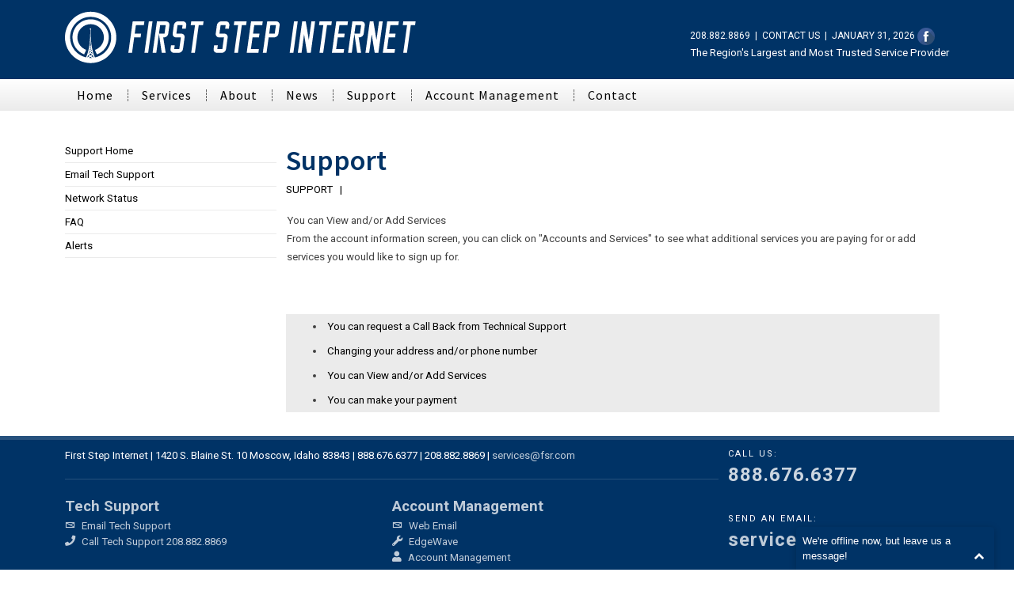

--- FILE ---
content_type: text/html; charset=utf-8
request_url: https://www.fsr.com/Technical-Support/182/
body_size: 46704
content:





<!DOCTYPE html>
<html dir="ltr" lang="en-US">
<head><meta http-equiv="content-type" content="text/html; charset=utf-8" /><meta name="author" content="SemiColonWeb" />

	<!-- Stylesheets
	============================================= -->
	<link href="https://fonts.googleapis.com/css?family=Source+Sans+Pro:300,400,600,700|Roboto:300,400,500,700&amp;display=swap" rel="stylesheet" type="text/css" /><link rel="stylesheet" href="/assets/css/bootstrap.css" type="text/css" /><link rel="stylesheet" href="/assets/style.css?v=11.12.2024.0930" type="text/css" /><link rel="stylesheet" href="/assets/css/swiper.css" type="text/css" />

	<!-- Construction Demo Specific Stylesheet -->
	<link rel="stylesheet" href="/assets/demos/construction/construction.css" type="text/css" /><link rel="stylesheet" href="/assets/css/dark.css" type="text/css" /><link rel="stylesheet" href="/assets/css/font-icons.css" type="text/css" /><link rel="stylesheet" href="/assets/css/animate.css" type="text/css" /><link rel="stylesheet" href="/assets/css/magnific-popup.css" type="text/css" /><link rel="stylesheet" href="/assets/demos/construction/css/fonts.css" type="text/css" /><link rel="stylesheet" href="/assets/css/custom.css?v=11.11.2024.1717" type="text/css" /><meta name="viewport" content="width=device-width, initial-scale=1" />
	<!-- Document Title -->
	<title>
	First Step Internet - Support    
</title><link rel="shortcut icon" href="/favicon.ico" /><meta http-equiv="content-language" content="en-gb" />
    <meta name="Description" id="Description" content="First Step Internet is the region’s most trusted Internet Service Provider providing service across Northern Idaho and Eastern Washington. Available services now span internet access over fixed wireless internet, fiber internet, multi-tenant Ethernet, and layer 2 private-line data transport and voice communications." />
    <meta name="Keywords" id="Keywords" content="Moscow Idaho internet service, Pullman Internet Service, internet service provider, Moscow internet, First Step Internet, First Step,  internet service, wireless internet, fiber,  LTE, high-speed internet, Moscow, Idaho, ISP, provider, access, internet, we" />  
    
    <!-- Global site tag (gtag.js) - Google Analytics -->
	<script async src="https://www.googletagmanager.com/gtag/js?id=UA-25462171-17"></script>
	<script>
	  window.dataLayer = window.dataLayer || [];
	  function gtag(){dataLayer.push(arguments);}
	  gtag('js', new Date());

	  gtag('config', 'UA-25462171-17');
	</script>

</head>

<body class="stretched">
  
	<!-- Document Wrapper
	============================================= -->
	<div id="wrapper" class="clearfix">
    
		<!-- Top Bar
		============================================= -->
		<div id="top-bar" style="display:none;">
		
		</div><!-- #top-bar end -->
		<!-- Header
		============================================= -->
		<header id="header" class="header-size-sm" data-sticky-shrink="false" style="background-color:#003366;">
			<div class="container">
				<div class="header-row">
					<!-- Logo ============================================= -->
					<div id="logo" class="ms-auto ms-lg-0 me-lg-auto">
						<a href="/" class="standard-logo"><img src="http://www.fsr.com/images/FSR_Logo3.svg" alt="First Step Internet"></a>
						<a href="/" class="retina-logo"><img src="http://www.fsr.com/images/FSR_Logo3.svg" alt="First Step Internet"></a>
					</div><!-- #logo end -->

					<div class="header-misc d-none d-lg-flex">
                        <div style="padding-top:10px;font-size:9pt;color:#fff;">
                            <span title="Phone#: 208.882.8869">208.882.8869</span> &nbsp;|&nbsp; <a title="Contact Us" style="color:#fff;font-size:9pt;" href="/contact-us/">CONTACT US</a> &nbsp;|&nbsp; <span title='1/31/2026 7:09:29 PM'>JANUARY 31, 2026</span> <a title="Like Us" style="color:#fff;" href="https://www.facebook.com/FirstStepInternet"><img alt="Facebook" src="/images/social-facebook-icon.png" /></a>  </span>
                            <br />                        
                            <span style="padding-top:4px;color:#ffffff;font-size:10pt;" title="The Region's Largest and Most Trusted Service Provider">The Region's Largest and Most Trusted Service Provider</span>
						</div>
					</div>
				</div>		        
            </div>


           <div id="header-wrap" style="background-color:#ebebeb;">
                <div id="MiscHeaderPanel" class="header-misc-2">
	
                    <div style="padding-left:20px;padding-right:10px;padding-bottom:10px;font-size:9pt;color:#fff;background-color:#003366;">
                            <span title="Phone#: 208.882.8869">208.882.8869</span> &nbsp;|&nbsp; <a title="Contact Us" style="color:#fff;font-size:9pt;" href="/contact-us/">CONTACT US</a> &nbsp;|&nbsp; <span title='1/31/2026 7:09:29 PM'>JANUARY 31, 2026</span> 
                            <br />                        
                            <span style="padding-top:4px;color:#ffffff;font-size:9pt;" title="The Region's Largest and Most Trusted Service Provider">The Region's Largest and Most Trusted Service Provider</span>
						</div>
                    
</div>
				<div class="container">
                    
					<div class="header-row justify-content-between flex-row-reverse flex-lg-row justify-content-lg-center">
                    	<div id="primary-menu-trigger">
							 <svg class="svg-trigger" viewBox="0 0 100 100">  <path d="m 30,33 h 40 c 3.722839,0 7.5,3.126468 7.5,8.578427 0,5.451959 -2.727029,8.421573 -7.5,8.421573 h -20"></path><path d="m 30,50 h 40"></path><path d="m 70,67 h -40 c 0,0 -7.5,-0.802118 -7.5,-8.365747 0,-7.563629 7.5,-8.634253 7.5,-8.634253 h 20"></path></svg>
						</div>
					</div>
                    <div style="margin-top:-10px;">
                        


<nav class="primary-menu menu-spacing-margin">
    <ul class="menu-container">
        <li class="menu-item"><a class="menu-link large-menu" href="/">Home</a></li><span class="dotted-right-border" role="presentation">&nbsp;</span>
      
        <li class="menu-item mega-menu mega-menu-small"><a class="menu-link large-menu" href="/DrawOnePage.aspx?PageID=2" aria-haspopup="true" aria-expanded="false">Services</a>
                <div class="mega-menu-content mega-menu-style-2" >
                    <div class="container">
                        <div class="row">
                            <ul class="sub-menu-container mega-menu-column col-lg-4 mega-background">
                                <li class="menu-item mega-menu-title"><div style="font-size:12pt;"  class="menu-heading"><b>Connectivity</b></div>
                                <ul class="sub-menu-container">
                                    
    <li class="dotted-line">
        
        
        
        <a id="MegaMenuControl_MegaMenuParentControl1_Navigation_HyperLink2_0" class="mega-menu-link" Title="LTE" href="/LTE" target="_self">LTE</a>
        </li>
     
    
    <li class="dotted-line">
        
        
        
        
        <a id="MegaMenuControl_MegaMenuParentControl1_Navigation_HyperLink3_1" class="mega-menu-link" Title="Wireless Internet         " href="/high-speed-wireless-internet-services/" target="_self">Wireless Internet         </a></li>
     
    
    <li class="dotted-line">
        
        
        
        
        <a id="MegaMenuControl_MegaMenuParentControl1_Navigation_HyperLink3_2" class="mega-menu-link" Title="Apartment Signup       " href="/apartment-signups/" target="_self">Apartment Signup       </a></li>
     
    
    <li class="dotted-line">
        
        
        
        <a id="MegaMenuControl_MegaMenuParentControl1_Navigation_HyperLink2_3" class="mega-menu-link" Title="Fiber     " href="/DrawFiber.aspx" target="_self">Fiber     </a>
        </li>
     
    

                                </ul></li>
                              </ul>
                            <ul class="sub-menu-container mega-menu-column col-lg-4 mega-background">
                                <li class="menu-item mega-menu-title"><div style="font-size:12pt;"  class="menu-heading"><b>VoIP Phone Service</b></div>
                                <ul class="sub-menu-container">
                                    
    <li class="dotted-line">
        
        <a id="MegaMenuControl_MegaMenuParentControl2_Navigation_HyperLink1_0" class="mega-menu-link" Title="FSVoice" href="/fsvoice/" target="_self">FSVoice</a>
        
        
        </li>
     
    

                                    <li class="menu-item mega-menu-title"><div style="font-size:12pt;"  class="menu-heading"><b>Networking</b></div>
                                    
    <li class="dotted-line">
        
        <a id="MegaMenuControl_MegaMenuParentControl3_Navigation_HyperLink1_0" class="mega-menu-link" Title="Business Networking      " href="/business-networking/" target="_self">Business Networking      </a>
        
        
        </li>
     
    
    <li class="dotted-line">
        
        <a id="MegaMenuControl_MegaMenuParentControl3_Navigation_HyperLink1_1" class="mega-menu-link" Title="Home Networking     " href="/home-networking/" target="_self">Home Networking     </a>
        
        
        </li>
     
    
    <li class="dotted-line">
        
        <a id="MegaMenuControl_MegaMenuParentControl3_Navigation_HyperLink1_2" class="mega-menu-link" Title="Multi-Tenant Networking   " href="/multi-tenant-networking/" target="_self">Multi-Tenant Networking   </a>
        
        
        </li>
     
    
  
                                    <li class="menu-item mega-menu-title"><div style="font-size:12pt;"  class="menu-heading"><b>Cabling</b></div>
                                    
    <li class="dotted-line">
        
        <a id="MegaMenuControl_MegaMenuParentControl4_Navigation_HyperLink1_0" class="mega-menu-link" Title="Contractors " href="/contractors/" target="_self">Contractors </a>
        
        
        </li>
     
    
    <li class="dotted-line">
        
        <a id="MegaMenuControl_MegaMenuParentControl4_Navigation_HyperLink1_1" class="mega-menu-link" Title="Current Offerings " href="/current-offerings/" target="_self">Current Offerings </a>
        
        
        </li>
     
    
    <li class="dotted-line">
        
        <a id="MegaMenuControl_MegaMenuParentControl4_Navigation_HyperLink1_2" class="mega-menu-link" Title="Case Histories " href="/case-histories/" target="_self">Case Histories </a>
        
        
        </li>
     
    

                            </ul></li>
                        </ul>
                        <ul class="sub-menu-container mega-menu-column col-lg-4 mega-background">
                                <li class="menu-item mega-menu-title"><div style="font-size:12pt;" class="menu-heading"><b>Web Design & Hosting</b></div>
                                <ul class="sub-menu-container">
                                    
    <li class="dotted-line">
        
        <a id="MegaMenuControl_MegaMenuParentControl5_Navigation_HyperLink1_0" class="mega-menu-link" Title="Website Development   " href="/website-development/" target="_self">Website Development   </a>
        
        
        </li>
     
    
    <li class="dotted-line">
        
        <a id="MegaMenuControl_MegaMenuParentControl5_Navigation_HyperLink1_1" class="mega-menu-link" Title="Dedicated Hosting     " href="/dedicated-hosting/" target="_self">Dedicated Hosting     </a>
        
        
        </li>
     
    
    <li class="dotted-line">
        
        <a id="MegaMenuControl_MegaMenuParentControl5_Navigation_HyperLink1_2" class="mega-menu-link" Title="Graphic Design   " href="/graphic-design-services/" target="_self">Graphic Design   </a>
        
        
        </li>
     
    
    <li class="dotted-line">
        
        <a id="MegaMenuControl_MegaMenuParentControl5_Navigation_HyperLink1_3" class="mega-menu-link" Title="Search Engine Optimization    " href="/search-engine-optimization-services/" target="_self">Search Engine Optimization    </a>
        
        
        </li>
     
    

                            </ul></li>
                        </ul>
                        </div>
                    </div>
                </div>
        </li><span class="dotted-right-border" role="presentation">&nbsp;</span>
        <li class="menu-item mega-menu mega-menu-small"><a class="menu-link large-menu" href="/about-first-step-internet/" aria-haspopup="true" aria-expanded="false">About</a>
            <div class="mega-menu-content mega-menu-style-2" style="width:300px !important;" >
             <div class="container" >
                <div class="row" >   
                <ul class="sub-menu-container mega-menu-column col-lg-12 mega-background">
                <li class="menu-item mega-menu-title"><div style="font-size:12pt;" class="menu-heading"><b>First Step Internet</b></div></li>
                
    <li class="dotted-line">
        
        <a id="MegaMenuControl_MegaMenuParentControl6_Navigation_HyperLink1_0" class="mega-menu-link" Title="Philanthropies  " href="/first-step-internet-supports/" target="_self">Philanthropies  </a>
        
        
        </li>
     
    
    <li class="dotted-line">
        
        <a id="MegaMenuControl_MegaMenuParentControl6_Navigation_HyperLink1_1" class="mega-menu-link" Title="Staff     " href="/our-staff/" target="_self">Staff     </a>
        
        
        </li>
     
    
    <li class="dotted-line">
        
        <a id="MegaMenuControl_MegaMenuParentControl6_Navigation_HyperLink1_2" class="mega-menu-link" Title="Contact " href="/contact-us/" target="_self">Contact </a>
        
        
        </li>
     
    
    <li class="dotted-line">
        
        <a id="MegaMenuControl_MegaMenuParentControl6_Navigation_HyperLink1_3" class="mega-menu-link" Title="Communities   " href="/communities-serviced/" target="_self">Communities   </a>
        
        
        </li>
     
    
    <li class="dotted-line">
        
        <a id="MegaMenuControl_MegaMenuParentControl6_Navigation_HyperLink1_4" class="mega-menu-link" Title="Employment " href="/employment-opportunities/" target="_self">Employment </a>
        
        
        </li>
     
    
    <li class="dotted-line">
        
        <a id="MegaMenuControl_MegaMenuParentControl6_Navigation_HyperLink1_5" class="mega-menu-link" Title="Service Areas   " href="/internet-service-areas/" target="_self">Service Areas   </a>
        
        
        </li>
     
    
    <li class="dotted-line">
        <a id="MegaMenuControl_MegaMenuParentControl6_Navigation_NavigationLink_6" class="mega-menu-link" Title="Our BTOP Project" href="http://btop.fsr.com" target="_self">Our BTOP Project</a>
        
        
        
        </li>
     
    
    <li class="dotted-line">
        
        <a id="MegaMenuControl_MegaMenuParentControl6_Navigation_HyperLink1_7" class="mega-menu-link" Title="Policies      " href="/first-step-internet-policies/" target="_self">Policies      </a>
        
        
        </li>
     
    
    <li class="dotted-line">
        
        <a id="MegaMenuControl_MegaMenuParentControl6_Navigation_HyperLink1_8" class="mega-menu-link" Title="Network Neutrality Policy" href="/documents/policies/FSI_Network_Neutrality_Policy" target="_self">Network Neutrality Policy</a>
        
        
        </li>
     
    

            </ul></div></div></div>
        </li>    <span class="dotted-right-border" role="presentation">&nbsp;</span>
        <li class="menu-item"><a class="menu-link large-menu" href="/news/">News</a></li>
        <span class="dotted-right-border" role="presentation">&nbsp;</span>
        <li class="menu-item mega-menu mega-menu-small"><a class="menu-link large-menu" href="/technical-support-home/" aria-haspopup="true" aria-expanded="false">Support</a>
             <div class="mega-menu-content mega-menu-style-2" style="width:300px !important;" >
             <div class="container" >
                <div class="row" >   
                <ul class="sub-menu-container mega-menu-column col-lg-12 mega-background">
                <li class="menu-item mega-menu-title"><div style="font-size:12pt;" class="menu-heading"><b>Tech Support Home</b></div></li>
                
    <li class="dotted-line">
        
        <a id="MegaMenuControl_MegaMenuParentControl7_Navigation_HyperLink1_0" class="mega-menu-link" Title="Support Home" href="/technical-support-home/" target="_self">Support Home</a>
        
        
        </li>
     
    
    <li class="dotted-line">
        <a id="MegaMenuControl_MegaMenuParentControl7_Navigation_NavigationLink_1" class="mega-menu-link" Title="Email Tech Support" href="mailto:techsupport@fsr.com" target="_self">Email Tech Support</a>
        
        
        
        </li>
     
    
    <li class="dotted-line">
        
        <a id="MegaMenuControl_MegaMenuParentControl7_Navigation_HyperLink1_2" class="mega-menu-link" Title="Network Status   " href="/network-status/" target="_self">Network Status   </a>
        
        
        </li>
     
    
    <li class="dotted-line">
        
        <a id="MegaMenuControl_MegaMenuParentControl7_Navigation_HyperLink1_3" class="mega-menu-link" Title="FAQ" href="/faq/" target="_self">FAQ</a>
        
        
        </li>
     
    
    <li class="dotted-line">
        
        <a id="MegaMenuControl_MegaMenuParentControl7_Navigation_HyperLink1_4" class="mega-menu-link" Title="Alerts" href="/alerts/" target="_self">Alerts</a>
        
        
        </li>
     
    

            </ul></div></div></div>
        </li>
        
        <span class="dotted-right-border" role="presentation">&nbsp;</span>
        <li class="menu-item mega-menu mega-menu-small"><a class="menu-link large-menu"  href="/account-management/" aria-haspopup="true" aria-expanded="false">Account Management</a>
            <div class="mega-menu-content mega-menu-style-2" style="width:300px !important;" >
             <div class="container" >
                <div class="row" >   
                <ul class="sub-menu-container mega-menu-column col-lg-12 mega-background">
                <li class="menu-item mega-menu-title"><div style="font-size:12pt;white-space:nowrap;" class="menu-heading"><b>Account Management</b></div>
                
    <li class="dotted-line">
        <a id="MegaMenuControl_MegaMenuParentControl8_Navigation_NavigationLink_0" class="mega-menu-link" Title="Web Email" href="https://secure.fsr.com/src/login.php" target="_self">Web Email</a>
        
        
        
        </li>
     
    
    <li class="dotted-line">
        <a id="MegaMenuControl_MegaMenuParentControl8_Navigation_NavigationLink_1" class="mega-menu-link" Title="Manage Your Account" href="https://portal.fsr.com" target="_self">Manage Your Account</a>
        
        
        
        </li>
     
    
    <li class="dotted-line">
        <a id="MegaMenuControl_MegaMenuParentControl8_Navigation_NavigationLink_2" class="mega-menu-link" Title="EdgeWave" href="/DrawOnePage.aspx?PageID=141" target="_self">EdgeWave</a>
        
        
        
        </li>
     
    

            </ul></div></div></div>
        </li><span class="dotted-right-border" role="presentation">&nbsp;</span>
            <li class="menu-item"><a class="menu-link large-menu"  style="font-size:11pt;" href="/contact-us/">Contact </a></li>
    </ul>
</nav>
                    </div>
				</div>
			</div>
			
		</header><!-- #header end -->
        <div style="height:40px;" class="header-wrap-clone"></div>
		<!-- Content -->
		<section id="content" style="min-height:400px;padding-top:35px;">
            <div class="container">
                <div class="row">
               
                    
                    <h1><span id="MobileSidebarMenuTitle" class="mobile-page-heading PageHeading">Support    </span></h1>
                    <div class="sidebar col-lg-3">
					    <div class="sidebar-widgets-wrap">
                            
<!--
<div class="" style="padding-top:20px;padding-bottom:50px;">-->

        <div style="border-bottom:1px #ebebeb solid;padding-bottom:5px;padding-top:5px;">
            <a id="Sidebar_Navigation_NavigationLink_0" class="MainNavigationMenu" href="/technical-support-home/" target="_self">Support Home</a>
            
        </div>
    
        <div style="border-bottom:1px #ebebeb solid;padding-bottom:5px;padding-top:5px;">
            
            <a id="Sidebar_Navigation_HyperLink1_1" class="MainNavigationMenu" href="mailto:techsupport@fsr.com" target="_self">Email Tech Support</a>
        </div>
    
        <div style="border-bottom:1px #ebebeb solid;padding-bottom:5px;padding-top:5px;">
            <a id="Sidebar_Navigation_NavigationLink_2" class="MainNavigationMenu" href="/network-status/" target="_self">Network Status   </a>
            
        </div>
    
        <div style="border-bottom:1px #ebebeb solid;padding-bottom:5px;padding-top:5px;">
            <a id="Sidebar_Navigation_NavigationLink_3" class="MainNavigationMenu" href="/faq/" target="_self">FAQ</a>
            
        </div>
    
        <div style="border-bottom:1px #ebebeb solid;padding-bottom:5px;padding-top:5px;">
            <a id="Sidebar_Navigation_NavigationLink_4" class="MainNavigationMenu" href="/alerts/" target="_self">Alerts</a>
            
        </div>
    
<!--</div>-->

                        </div>
                    </div>
                    <div class="col-lg-9">
                        <form method="post" action="./?PageID=5&amp;ItemID=182" id="form2">
<div class="aspNetHidden">
<input type="hidden" name="__VIEWSTATE" id="__VIEWSTATE" value="/[base64]/[base64]/[base64]/[base64]/[base64]/[base64]/[base64]/[base64]/[base64]/[base64]/[base64]/[base64]/[base64]/UGFnZUlEPTUgICAgHwIFDFN1cHBvcnQgSG9tZR8DaBYCHwQFDFN1cHBvcnQgSG9tZWQCAw8PFgQfAQUYL3RlY2huaWNhbC1zdXBwb3J0LWhvbWUvHwIFDFN1cHBvcnQgSG9tZRYCHwQFDFN1cHBvcnQgSG9tZWQCBQ8PFgYfAQUeL0RyYXdUU0l0ZW1zLmFzcHg/[base64]/[base64]/[base64]/[base64]/SXRlbUlEPTE4Mx8CBRlZb3UgY2FuIG1ha2UgeW91ciBwYXltZW50ZGQCBQ8PFgQfAQUXL1RlY2huaWNhbC1TdXBwb3J0LzE4My8fAgUZWW91IGNhbiBtYWtlIHlvdXIgcGF5bWVudGRkZKbDo87rGUqu1FSgcZpT70+XjwYNGkM74ItlHFBWO7+L" />
</div>

<div class="aspNetHidden">

	<input type="hidden" name="__VIEWSTATEGENERATOR" id="__VIEWSTATEGENERATOR" value="2851E794" />
</div>
  	                    
    
    
    <div id="ContentPlaceHolder1_PageContent">
	
        


<div id="ContentPlaceHolder1_MyPage_PageView">
		
    
    
    <h1><span id="ContentPlaceHolder1_MyPage_PageHeading" class="PageHeading main-page-heading">Support    </span></h1>
    
    
        
        
        
        
        <a id="ContentPlaceHolder1_MyPage_breadcrumb_BreadcrumbNavigation_HyperLink2_0" class="breadcrumb-fsr" href="/technical-support-home/" target="_self" style="text-decoration:none;">SUPPORT      |  </a>
        
        
      
<br /> <br />
    

	</div>








        





        <table>
    
        <tr>
            <td valign="top">
                <span id="ContentPlaceHolder1_MyTSItems_TSItemsDetails_LongTitle_0" class="Title">You can View and/or Add Services</span></td>
        </tr><tr>
            <td valign="top">
                <span id="ContentPlaceHolder1_MyTSItems_TSItemsDetails_ItemText_0"><p>From the account information screen, you can click on "Accounts and Services" to see what additional services you are paying for or add services you would like to sign up for. </p>
</span></td>
        </tr>
    
        </table>
    




        <table  cellpadding="6" cellspacing="3" style="background-color:#ebebeb;width:100%;">
    
        <tr>
            <td valign="top">
                
            </td>
            <td valign="top"><li>
                
                <a id="ContentPlaceHolder1_MyTSItems_TSItemsList_Hyperlink1_0" href="/Technical-Support/184/">You can request a Call Back from Technical Support</a></li></td>
        </tr>
    
        <tr>
            <td valign="top">
                
            </td>
            <td valign="top"><li>
                
                <a id="ContentPlaceHolder1_MyTSItems_TSItemsList_Hyperlink1_1" href="/Technical-Support/179/">Changing your address and/or phone number</a></li></td>
        </tr>
    
        <tr>
            <td valign="top">
                
            </td>
            <td valign="top"><li>
                
                <a id="ContentPlaceHolder1_MyTSItems_TSItemsList_Hyperlink1_2" href="/Technical-Support/182/">You can View and/or Add Services</a></li></td>
        </tr>
    
        <tr>
            <td valign="top">
                
            </td>
            <td valign="top"><li>
                
                <a id="ContentPlaceHolder1_MyTSItems_TSItemsList_Hyperlink1_3" href="/Technical-Support/183/">You can make your payment</a></li></td>
        </tr>
    
        </table>
    



                                  
    
</div>

                    </form>
                </div>
                </div>
            </div>
		</section><!-- #content end -->

		

<!-- Footer
		============================================= -->
    <style>
        .footerItemIcon {margin-right: 5px;}
    </style>
		<footer id="footer" class="dark mt-0">
			<div class="container">

				<!-- Footer Widgets
				============================================= -->
				<div class="footer-widgets-wrap">

					<div class="row">
						<div class="col-lg-9">
							<div class="widget clearfix">
                            <span style="color:#ffffff;font-size:10pt;padding-top:10px;" title="First Step Internet | 1420 S. Blaine St. 10 Moscow, Idaho 83843">First Step Internet | 1420 S. Blaine St. 10 Moscow, Idaho 83843  | 888.676.6377 | 208.882.8869 |  <a href="mailto:services@fsr.com">services@fsr.com</a> </span>
								<div class="line" style="margin: 20px 0;"></div>
								<div class="row col-mb-10">
                                    <div class="col-lg-6 widget_links">
										<strong style="font-size:14pt;">Tech Support</strong>
                                        <div>
                                            <a class="ContactText" href="mailto:techsupport@fsr.com">
                                                <span class="footerItemIcon"><em alt="" role="presentation" class="icon-envelope2"></em></span>
                                                Email Tech Support
                                            </a>
                                        </div>
                                        <div>
                                            <span class="footerItemIcon"><em alt="" role="presentation" class="icon-phone"></em></span>
                                            Call Tech Support 208.882.8869
                                        </div>
									</div>

									<div class="col-lg-6 widget_links">
										<strong style="font-size:14pt;">Account Management</strong>
                                        <div>
                                            <a class="ContactText" href="https://secure.fsr.com/src/login.php">
                                                <span class="footerItemIcon"><em alt="" role="presentation" class="icon-envelope2"></em></span>
                                                Web Email
                                            </a>
                                        </div>
                                        <div>
                                            <a class="ContactText" target="_blank" href="https://fsr.email-protect.gosecure.net/console/" aria-label="Login or Signup for EdgeWave (opens in a new tab)">
                                                <span class="footerItemIcon"><em alt="" role="presentation" class="icon-wrench"></em></span>
                                                EdgeWave
                                            </a>
                                        </div>
                                        <div>
                                            <a class="ContactText" href="http://www.fsr.com/account-management/">
                                                <span class="footerItemIcon"><em alt="" role="presentation" class="icon-user"></em></span>
                                                Account Management
                                            </a>
                                        </div>
									</div>
								</div>
							</div>
						</div>

						<div class="col-lg-3 mt-5 mt-lg-0">
							<div class="widget clearfix">
								<div class="row col-mb-30">
									<div class="col-12">
										<div class="footer-big-contacts">
											<span style="color:#fff;">Call Us:</span>
											888.676.6377
										</div>
									</div>
									<div class="col-12">
										<div class="footer-big-contacts">
											<span style="color:#fff;">Send an Email:</span>
											<a href="mailto:services@fsr.com">services@fsr.com</a>
										</div>
									</div>
								</div>
							</div>
							<div class="widget subscribe-widget clearfix">
								<div class="row col-mb-30">
									<div class="col-12 col-sm-6 clearfix">
										<a aria-label="facebook" href="https://www.facebook.com/FirstStepInternet" class="social-icon si-dark si-colored si-facebook mb-0" style="margin-right: 10px;">
											<i class="icon-facebook"></i>
											<i class="icon-facebook"></i>
										</a>
										<a href="https://www.facebook.com/FirstStepInternet" title="like up on Facebook"><small style="display: block; margin-top: 3px;"><strong>Like us</strong> on Facebook</small></a>
									</div>
									<div class="col-12 col-sm-6 clearfix"></div>
								</div>
							</div>
						</div>
					</div>
				</div><!-- .footer-widgets-wrap end -->
			</div>

			<!-- Copyrights
			============================================= -->
			<div id="copyrights">
				<div class="container">
					<div class="row justify-content-between col-mb-10">
						<div class="col-12 col-md-auto text-center text-md-start" style="color:#fff;">
							&copy;1994 - 2026 First Step Internet All Rights Reserved<br />
						</div>
					</div>
				</div>
			</div><!-- #copyrights end -->
		</footer><!-- #footer end -->
	</div><!-- #wrapper end 
     </form>-->

	<!-- Go To Top
	============================================= -->
	<div id="gotoTop" class="icon-angle-up"></div>

	<!-- JavaScripts
	============================================= -->
	<script src="/assets/js/jquery.js"></script>
	<script src="/assets/js/plugins.min.js"></script>

	<!-- Footer Scripts
	============================================= -->
	<script src="/assets/js/functions.js"></script>
        <script type="text/javascript" src="//www.socialintents.com/api/socialintents.1.3.js#2c9fa5636d4aa34f016d4fd7c649034e" async="async"></script>
</body>
</html>



--- FILE ---
content_type: text/css
request_url: https://www.fsr.com/assets/css/custom.css?v=11.11.2024.1717
body_size: 5847
content:
/* ----------------------------------------------------------------
	Custom CSS

	Add all your Custom Styled CSS here for New Styles or
	Overwriting Default Theme Styles for Better Handling Updates
-----------------------------------------------------------------*/
input:focus-visible, a:focus-visible {
    outline: none !important;
    text-decoration: none !important;
    border: 1px solid yellow !important;
}
a:focus-visible img {
    outline: 2px solid yellow !important;
}


a{color:#000;}
a.hover{color:#003366;}

.mega-menu-link{color:#fff;}
    .mega-menu-link:hover {
        color: #77deff;
    }

/*.dotted-line{border-bottom:dashed 1px #77deff;padding:5px;max-width:210px;}*/
.dotted-line {
    border-bottom: dashed 1px #ffffff;
    padding: 5px;
    max-width: 210px;
}
.dotted-right-border{border-right:dashed 1px #666;height:15px;}

.menu-heading{color:#fff !important;}
.capitalize{text-transform:capitalize; font-size:12pt !important; font-weight:normal !important;color:#fff !important;}
.capitalize:hover{color:#0489d1 !important;}

.large-menu{font-size:12pt !important; font-weight:normal !important; text-transform:capitalize; color:#000;}

.mega-background{background-color:#01203f !important;}

.min-vh-30 {
  min-height: 30vh !important;
}

.menu-title{display:none;}
.header-misc-2{display:none;}
.wireless-form{width:800px; height: 768px;}
.app-store{padding-top:50px;}
.mobile-page-heading{display:none;}
.service-heading{font-size:16pt;font-weight:bold;}
.help-heading{font-size: 14pt; color:#003366;}
.pricing-bg{background-image:url('http://www.fsr.com/images/fiber/pricebackground.jpg'); max-width:800px; background-repeat:no-repeat;}
.disclaimer-text{ margin-top:50px;margin-bottom:50px;}    

@media (min-width: 991.98px) 
{
    .header-size-sm #header-wrap{height: 40px;}
}

@media (max-width: 991.98px) 
{
    .dotted-right-border{display:none;}
    .non-mega{background-color:#ebebeb !important;}
    .mega-menu-link{color:#666;}
    .mega-menu-link:hover{color:#666;}
    .menu-heading{color:#666 !important;}
    .mega-background{background-color:#ebebeb !important;}
    #headerimage{width:90%;height:90%;}
    .breadcrumb{display:none !important;}
    .menu-title{display:block;color:#003366;font-weight:bold !important;}
    .breadcrumb-fsr{font-size:85% !important;}
    .wireless-form, .map{width:350px; height: 768px !important;}    
    .slider-panel,.swiper-slide{height:25vh !important;margin-bottom:50px;}
   
    
   /*.header-misc-2{display:block !important; margin-top:15px;}*/
    .app-store{padding-top:35px !important;}
    div.sidebar-widgets-wrap.container{margin:0px !important;}
    .main-page-heading{display:none !important;}
    .mobile-page-heading{display:block !important;}
    .breadcrumb-fsr{display:none !important;}  
    
    .pricing-bg{background-color:#003366;background-image:none;}  
    .disclaimer-text{color:#fff !important; margin-top:50px;}
    .second-col{border-top:solid #ebebeb 1px;}
} 


.content-wrap {
	position: relative;
	padding-top: 40px;
	padding-bottom: 0px;
	overflow: hidden;
}

@media (max-width: 950px)  and (orientation:landscape)
{.slider-panel,.swiper-slide{height:55vh !important; margin-bottom:15px;}


}

@media (max-width: 450px) 
{
      body,span, a{font-size:12pt !important;}
      
     .PageHeading{font-size:20pt  !important;} 
     
    .breadcrumb{display:none !important;}
    .menu-title{display:block;color:#003366;font-weight:bold !important;}
    .breadcrumb-fsr{font-size:85% !important;}
    .wireless-form, .map{width:350px; height: 768px !important;}    
    .slider-panel,.swiper-slide{height:15vh !important; }
    
   /*.header-misc-2{display:block !important; margin-top:15px;}*/
   
    .app-store{padding-top:35px !important;}
    div.sidebar-widgets-wrap.container{margin:0px !important;}
    .main-page-heading{display:none !important;}
    .mobile-page-heading{display:block !important;}
    .breadcrumb-fsr{display:none !important;}    
    .service-heading{font-size:20pt !important;}
    .help-heading{font-size: 16pt; color:#003366 !important;}    
    .help-text{font-size: 16pt !important;}    
    .service-link{font-size:14pt !important; }
    .service-container{margin:15px !important;}
    .need-container{margin:15px !important;}
    .service-image{width:100% !important;}
    .qr-code{text-align:center; width:50% !important;}
    .menu-title{font-size:16pt !important;}
    
    .pricing-bg{background-color:#003366;background-image:none;}  
    .disclaimer-text{color:#fff !important; margin-top:50px;}
    .second-col{border-top:solid #ebebeb 1px;}
}


h1 > span:not(.nocolor):not(.badge){color:#003366;}
h1{margin:0;}




#header-wrap  
{
    background: rgb(102,102,102);
    background: linear-gradient(180deg,rgba(255,255,255,1)  0%, rgba(235,235,235,1) 100%) !important; 
}

.non-mega{background-color:#01203f;padding:25px;margin-top:-10px !important;}

#copyrights {
	padding: 10px 0 !important;
	background-color: #DDD;
	font-size: 0.875rem;
	line-height: 1.8;
}

#footer .footer-widgets-wrap {
	position: relative;
	padding: 10px 0 !important;
}

.mega-menu-small {
		position: relative;
		
	}

	.mega-menu-small .mega-menu-content {
		left: 0;
		width: 700px;
		transform: none;
		margin-top:-10px !important;
		background-color:#01203f !important;
	}
.sub-menu-container .mega-menu-small .mega-menu-content {
		top: 0;
		left: 100%;
	}

	.sub-menu-container .mega-menu-small .mega-menu-content.menu-pos-invert {
		left: auto;
		right: 100%;
	}
	.on-click .menu-item:not(.mega-menu-small) .mega-menu-content .sub-menu-container:not(.mega-menu-dropdown) {
		display: block;
	}

.sub-menu-trigger .icon-chevron-right {
display:none !important;}

.sr-only {
    position: absolute;
    width: 1px;
    height: 1px;
    padding: 0;
    margin: -1px;
    overflow: hidden;
    clip: rect(0, 0, 0, 0);
    border: 0;
}

--- FILE ---
content_type: text/javascript;charset=UTF-8
request_url: https://www.socialintents.com/api/chat/jsonGetVarsContext.jsp?wid=2c9fa5636d4aa34f016d500b97340390&callback=jsonCallbackchat&_=1769915373940
body_size: 1034
content:
jsonCallbackchat({
    "widgetId":"2c9fa5636d4aa34f016d500b97340390",
    "type":"chat",
    "tabType":"",
    "tabLocation":"bottom",
    "tabText":"Chat with First Step!",
    "tabOfflineText":"We&#39;re offline now, but leave us a message!",
    
    "tabWidth":"250px",
    "marginRight":"60px",
    "marginTop":"120px",
    "urlPattern":"",
    "urlPatternExclude":"",
    "tabColor":"#003366",
    "offline":"0",
    "f":"h",
    "hide":"0",
    "popupHeight":"350px",
    "popupWidth":"600px",
    "roundedCorners":"yes",
    "headerTitle":"There you are - we&#39;ve been waiting for you!"
    }
)

--- FILE ---
content_type: image/svg+xml
request_url: http://www.fsr.com/images/FSR_Logo3.svg
body_size: 9677
content:
<?xml version="1.0" encoding="utf-8"?>
<!-- Generator: Adobe Illustrator 15.0.0, SVG Export Plug-In . SVG Version: 6.00 Build 0)  -->
<!DOCTYPE svg PUBLIC "-//W3C//DTD SVG 1.1//EN" "http://www.w3.org/Graphics/SVG/1.1/DTD/svg11.dtd">
<svg version="1.1" id="Layer_1" xmlns="http://www.w3.org/2000/svg" xmlns:xlink="http://www.w3.org/1999/xlink" x="0px" y="0px"
	 width="544px" height="104px" viewBox="0 0 544 104" enable-background="new 0 0 544 104" xml:space="preserve">
<g>
	<path fill="#FFFFFF" d="M33.723,15.426C15.099,15.426,0,30.524,0,49.147c0,16.812,12.305,30.746,28.397,33.298
		c1.735,0.277,3.511,0.423,5.326,0.423c1.812,0,3.589-0.146,5.323-0.423c16.094-2.553,28.397-16.486,28.397-33.298
		C67.443,30.524,52.345,15.426,33.723,15.426z M33.435,60.515c-0.197-0.216-0.39-0.451-0.6-0.725c0.293-2.635,0.51-5.518,0.656-8.74
		c0.143,3.139,0.354,5.982,0.643,8.619C33.895,59.993,33.671,60.266,33.435,60.515z M34.237,60.58
		c0.034,0.268,0.065,0.532,0.099,0.799c-0.162-0.142-0.301-0.267-0.43-0.388C34.018,60.857,34.128,60.722,34.237,60.58z
		 M32.964,60.984c-0.098,0.089-0.2,0.178-0.3,0.265c0.024-0.182,0.046-0.368,0.068-0.553C32.813,60.8,32.889,60.893,32.964,60.984z
		 M33.433,61.511c0.264,0.277,0.554,0.551,0.917,0.865c-0.247,0.229-0.549,0.46-0.936,0.712c-0.376-0.257-0.666-0.483-0.9-0.706
		c0-0.006,0.001-0.014,0.001-0.019C32.875,62.059,33.168,61.784,33.433,61.511z M36.288,74.9c-0.57-0.354-1.161-0.718-1.735-1.096
		c0.719-0.562,1.316-1.089,1.817-1.607c0.053,0.041,0.105,0.084,0.155,0.125c0.339,1.164,0.719,2.319,1.133,3.437
		C37.22,75.478,36.765,75.196,36.288,74.9z M33.376,73.002c-0.603-0.434-1.114-0.848-1.562-1.259
		c0.588-0.554,1.094-1.069,1.579-1.607c0.396,0.278,0.802,0.549,1.192,0.809c0.257,0.171,0.508,0.341,0.752,0.507
		C34.788,71.961,34.144,72.47,33.376,73.002z M34.867,69.89c-0.27-0.167-0.544-0.337-0.817-0.512
		c0.318-0.381,0.63-0.774,0.953-1.195c0.18,0.125,0.368,0.254,0.566,0.381c0.16,0.719,0.329,1.422,0.502,2.09
		C35.692,70.402,35.29,70.151,34.867,69.89z M34.64,66.665c-0.283-0.199-0.536-0.385-0.777-0.574
		c0.334-0.302,0.671-0.632,1.026-0.999c0.057,0.334,0.115,0.666,0.178,0.997C34.922,66.288,34.78,66.48,34.64,66.665z M34.263,63.63
		c-0.076-0.046-0.152-0.093-0.228-0.141c0.203-0.154,0.377-0.294,0.53-0.427c0.04,0.279,0.082,0.558,0.126,0.837
		C34.551,63.811,34.407,63.722,34.263,63.63z M32.797,63.484c-0.072,0.045-0.144,0.089-0.214,0.133
		c-0.093,0.057-0.183,0.113-0.274,0.17c0.033-0.209,0.065-0.419,0.096-0.629C32.525,63.267,32.657,63.372,32.797,63.484z
		 M32.866,64.306c0.18-0.12,0.365-0.244,0.55-0.371c0.211,0.146,0.424,0.288,0.634,0.425c0.072,0.05,0.144,0.096,0.214,0.144
		c-0.377,0.37-0.737,0.688-1.117,0.987c-0.276-0.246-0.553-0.512-0.842-0.806C32.485,64.562,32.673,64.434,32.866,64.306z
		 M32.408,66.042c-0.182,0.127-0.367,0.251-0.549,0.37c0.049-0.259,0.097-0.518,0.144-0.779
		C32.128,65.761,32.267,65.901,32.408,66.042z M33.126,66.721c0.306,0.273,0.599,0.516,0.889,0.739
		c-0.342,0.421-0.685,0.813-1.044,1.188c-0.456-0.331-0.837-0.649-1.156-0.968C32.304,67.348,32.726,67.041,33.126,66.721z
		 M32.304,69.325c-0.396,0.388-0.83,0.783-1.371,1.249c0.174-0.673,0.337-1.355,0.486-2.03
		C31.675,68.795,31.966,69.051,32.304,69.325z M32.208,73.778c-0.433,0.276-0.87,0.547-1.301,0.816
		c-0.522,0.323-1.021,0.632-1.502,0.943c0.277-0.763,0.544-1.557,0.798-2.366l0.07-0.06c0.21-0.18,0.414-0.354,0.611-0.526
		C31.275,72.981,31.71,73.372,32.208,73.778z M31.4,76.03c0.653-0.437,1.324-0.885,1.98-1.352c0.663,0.485,1.345,0.947,2.019,1.399
		c-0.555,0.033-1.112,0.057-1.676,0.057C32.94,76.134,32.166,76.096,31.4,76.03z M39.287,75.556
		C34.52,64.567,33.769,51.699,33.729,39.3c0.002-0.104,0.002-0.207,0.002-0.311c0.38-0.104,0.646-0.447,0.646-0.852
		c0-0.487-0.396-0.883-0.884-0.883c-0.488,0-0.886,0.396-0.886,0.883c0,0.404,0.267,0.747,0.646,0.852v0.309
		C33.215,51.64,32.482,64.48,27.74,75.459C15.715,72.736,6.734,61.995,6.734,49.147c0-14.905,12.084-26.985,26.989-26.985
		c14.904,0,26.984,12.081,26.984,26.985C60.707,62.144,51.521,72.99,39.287,75.556z"/>
	<path fill="#FFFFFF" d="M33.723,25.36c-13.16,0-23.827,10.666-23.827,23.827c0,10.158,6.362,18.83,15.314,22.258
		c1.012-1.893,1.863-3.867,2.584-5.928c-6.698-2.425-11.482-8.835-11.482-16.37c0-9.618,7.794-17.409,17.411-17.409
		c9.613,0,17.41,7.791,17.41,17.409c0,7.64-4.919,14.125-11.762,16.469c0.726,2.059,1.583,4.033,2.601,5.926
		c9.093-3.358,15.575-12.1,15.575-22.355C57.546,36.026,46.881,25.36,33.723,25.36z"/>
</g>
<g>
	<polygon fill="#FFFFFF" points="83.235,69.371 88.108,69.371 90.916,49.118 99.348,49.118 100.018,44.249 91.59,44.249 
		93.148,33.015 103.653,33.015 104.33,28.146 88.944,28.146 	"/>
	<polygon fill="#FFFFFF" points="104.418,69.371 109.284,69.371 115.004,28.146 110.129,28.146 	"/>
	<path fill="#FFFFFF" d="M132.765,28.146h-11.958l-5.71,41.225h4.874l3.43-24.759l3.649,24.41l0.055,0.35h5.167l-3.203-20.202h0.901
		c1.367,0,2.628-0.49,3.715-1.454c1.105-0.97,1.764-2.152,1.951-3.521l1.515-10.964c0.192-1.382-0.137-2.592-0.998-3.587
		C135.294,28.647,134.153,28.146,132.765,28.146z M125.009,33.015h7.195c0.055,0,0.086,0,0.093,0
		c0.012,0.016,0.012,0.046-0.005,0.106l-1.517,10.964c-0.025,0.18-0.073,0.224-0.245,0.224h-7.088L125.009,33.015z"/>
	<path fill="#FFFFFF" d="M155.687,28.087l-7.857,0.004c-1.22,0.2-2.311,0.775-3.211,1.68c-0.909,0.911-1.462,1.999-1.635,3.246
		l-1.521,10.997c-0.191,1.385,0.146,2.602,0.998,3.589c0.856,1.006,1.998,1.515,3.388,1.515h6.402l-2.111,15.167
		c-0.021,0.178-0.065,0.219-0.242,0.219h-6.3c-0.052,0-0.078,0-0.095,0c0-0.021,0-0.044,0.009-0.1l0.656-4.744h-4.875l-0.646,4.685
		c-0.173,1.257,0.08,2.368,0.751,3.295c0.679,0.934,1.622,1.513,2.894,1.73h7.826l0.03-0.003c1.226-0.211,2.306-0.768,3.21-1.674
		c0.909-0.901,1.46-1.995,1.634-3.23l2.094-15.136c0.192-1.376-0.131-2.583-0.966-3.577c-0.84-0.997-1.991-1.501-3.424-1.501h-6.402
		l1.54-11.076c0.031-0.184,0.082-0.215,0.245-0.215h6.297c0.051,0,0.082,0.006,0.091,0.006c0.004,0.011,0.004,0.042-0.005,0.086
		l-0.656,4.752h4.878l0.644-4.689c0.179-1.257-0.072-2.367-0.752-3.293C157.897,28.882,156.954,28.307,155.687,28.087z"/>
	<polygon fill="#FFFFFF" points="165.147,33.015 170.806,33.015 165.766,69.371 170.64,69.371 175.679,33.015 181.33,33.015 
		182.008,28.146 165.816,28.146 	"/>
	<path fill="#FFFFFF" d="M212.243,28.087l-7.85,0.004c-1.229,0.2-2.308,0.775-3.219,1.68c-0.909,0.911-1.458,1.999-1.633,3.246
		l-1.521,10.997c-0.189,1.385,0.144,2.595,1.004,3.589c0.851,1.006,1.992,1.515,3.376,1.515h6.406l-2.111,15.167
		c-0.023,0.178-0.067,0.219-0.247,0.219h-6.288c-0.047,0-0.078,0-0.091,0c0-0.021,0-0.044,0.004-0.1l0.656-4.744h-4.877
		l-0.648,4.685c-0.169,1.257,0.081,2.368,0.758,3.295c0.671,0.934,1.622,1.513,2.892,1.73h7.818l0.038-0.003
		c1.221-0.211,2.304-0.768,3.211-1.674c0.906-0.901,1.462-1.995,1.626-3.23l2.101-15.136c0.188-1.376-0.135-2.583-0.974-3.577
		c-0.831-0.997-1.987-1.501-3.416-1.501h-6.398l1.538-11.076c0.027-0.184,0.08-0.215,0.249-0.215h6.287
		c0.057,0,0.086,0.006,0.099,0.006c0.004,0.011,0.004,0.042-0.002,0.086l-0.658,4.752h4.871l0.643-4.689
		c0.178-1.257-0.073-2.367-0.75-3.293C214.464,28.882,213.513,28.299,212.243,28.087z"/>
	<polygon fill="#FFFFFF" points="221.709,33.015 227.366,33.015 222.326,69.371 227.201,69.371 232.235,33.015 237.899,33.015 
		238.567,28.146 222.384,28.146 	"/>
	<polygon fill="#FFFFFF" points="238.661,69.371 254.037,69.371 254.712,64.504 244.207,64.504 246.342,49.118 254.763,49.118 
		255.441,44.249 247.013,44.249 248.573,33.015 259.078,33.015 259.752,28.146 244.367,28.146 	"/>
	<path fill="#FFFFFF" d="M277.514,28.146h-11.967l-5.707,41.225h4.869l2.8-20.202h7.206c1.369,0,2.617-0.49,3.721-1.454
		c1.104-0.97,1.749-2.152,1.945-3.521l1.524-10.964c0.185-1.382-0.157-2.592-1.006-3.587
		C280.041,28.647,278.901,28.146,277.514,28.146z M275.271,44.308h-7.09l1.566-11.293h7.204c0.051,0,0.087,0,0.091,0
		c0,0.016,0.003,0.046-0.004,0.106l-1.517,10.964C275.499,44.276,275.438,44.308,275.271,44.308z"/>
	<polygon fill="#FFFFFF" points="295.099,69.371 299.974,69.371 305.687,28.146 300.812,28.146 	"/>
	<polygon fill="#FFFFFF" points="320.238,52.521 316.299,28.62 316.369,28.146 311.496,28.146 305.785,69.371 310.654,69.371 
		314.021,45.094 317.907,69.371 322.779,69.371 328.486,28.146 323.617,28.146 	"/>
	<polygon fill="#FFFFFF" points="333.614,33.015 339.271,33.015 334.236,69.371 339.109,69.371 344.147,33.015 349.807,33.015 
		350.474,28.146 334.287,28.146 	"/>
	<polygon fill="#FFFFFF" points="350.56,69.371 365.937,69.371 366.615,64.504 356.11,64.504 358.251,49.118 366.671,49.118 
		367.342,44.249 358.92,44.249 360.481,33.015 370.977,33.015 371.653,28.146 356.277,28.146 	"/>
	<path fill="#FFFFFF" d="M389.413,28.146h-11.956l-5.709,41.225h4.871l3.428-24.767l3.651,24.417l0.058,0.35h5.161l-3.202-20.202
		h0.909c1.371,0,2.62-0.49,3.713-1.454c1.102-0.97,1.756-2.152,1.945-3.521l1.523-10.964c0.189-1.382-0.146-2.592-1.003-3.587
		C391.946,28.647,390.808,28.146,389.413,28.146z M381.652,33.015h7.204c0.055-0.009,0.08,0,0.101,0c0,0.016,0,0.046-0.012,0.106
		l-1.515,10.964c-0.028,0.18-0.074,0.224-0.254,0.224h-7.088L381.652,33.015z"/>
	<polygon fill="#FFFFFF" points="409.057,52.521 405.121,28.608 405.178,28.146 400.312,28.146 394.601,69.371 399.479,69.371 
		402.841,45.094 406.674,69.025 406.727,69.371 411.595,69.371 417.303,28.146 412.435,28.146 	"/>
	<polygon fill="#FFFFFF" points="417.39,69.371 432.776,69.371 433.449,64.504 422.942,64.504 425.068,49.118 433.498,49.118 
		434.18,44.249 425.748,44.249 427.307,33.015 437.813,33.015 438.485,28.146 423.103,28.146 	"/>
	<polygon fill="#FFFFFF" points="444.284,28.146 443.617,33.015 449.263,33.015 444.229,69.371 449.106,69.371 454.138,33.015 
		459.797,33.015 460.473,28.146 	"/>
</g>
</svg>
